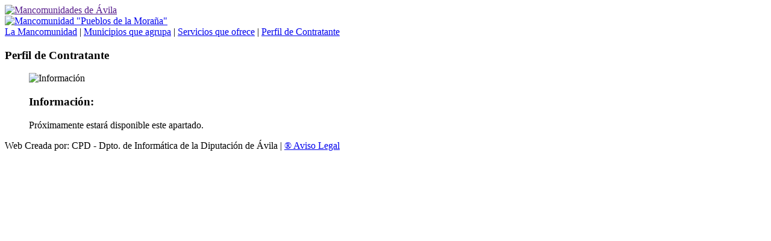

--- FILE ---
content_type: text/html; charset=UTF-8
request_url: https://www.mancomunidadesavila.es/mancomunidad/pueblos-de-la-morana/perfil-de-contratante.html
body_size: 983
content:
<!DOCTYPE html PUBLIC "-//W3C//DTD XHTML 1.0 Transitional//EN" "http://www.w3.org/TR/xhtml1/DTD/xhtml1-transitional.dtd"><html xmlns="http://www.w3.org/1999/xhtml" xml:lang="es"><html><head><title>Perfil del Contratante - Mancomunidades de &Aacute;vila</title><base href="https://www.mancomunidadesavila.es/"><meta name="Title" content="Mancomunidades de &Aacute;vila" lang="es"/><meta name="Description" content="Web Oficial de las Mancomunidades de &Aacute;vila"/><meta name="Keywords" content="Mancomunidades de &Aacute;vila"/><meta name="Author" content="cpd@diputacionavila.es" lang="es"><meta http-equiv="Pragma" content="no-cache"/><meta name="Language" content="spanish"/><meta name="revisit-after" content="all"/><meta http-equiv="Pragma" content="no-cache"/><meta http-equiv="Expires" content="-1"/><meta http-equiv="Window-target" content="_top"/><meta name="Resource-Type" content="document"><meta http-equiv="imagetoolbar" content="no"/><link rel="icon" href="favicon.ico" type="image/x-icon"><link rel="shortcut icon" href="favicon.ico" type="image/x-icon"><link rel="STYLESHEET" type="text/css" href="jscss/mancomunidades.css"><script language="javascript" type="text/javascript" src="jscss/jquery.js"></script><script language="javascript" type="text/javascript" src="jscss/mancomunidades.js"></script></head><body><div id=CDR><div id=TOP><div><a href=""><img src="fotos/top-imagen/foto20.jpg" width=750px height=180px alt="Mancomunidades de &Aacute;vila"></a></div><div><a href="mancomunidades/pueblos-de-la-morana/"><img src="fotos/top-titulo/pueblos-de-la-morana.png" width="750" height="39" title="Mancomunidad &quot;Pueblos de la Mora&ntilde;a&quot;"></a></div><div id=IND><a href="mancomunidad/pueblos-de-la-morana/info.html">La Mancomunidad</a><span> | </span><a href="mancomunidad/pueblos-de-la-morana/municipios-que-agrupa.html">Municipios que agrupa</a><span> | </span><a href="mancomunidad/pueblos-de-la-morana/servicios-que-ofrece.html">Servicios que ofrece</a><span> | </span><a href="mancomunidad/pueblos-de-la-morana/perfil-de-contratante.html">Perfil de Contratante</a></div></div><div id=CON><h3>Perfil de Contratante</h3><blockquote id=info><div><img src=fotos/mini-pueblo.png height=35px title="Informaci&oacute;n"></div><h3>Informaci&oacute;n:</h3>Pr&oacute;ximamente estar&aacute; disponible este apartado.</blockquote></div><div id=PIE>Web Creada por: CPD - Dpto. de Inform&aacute;tica de la Diputaci&oacute;n de &Aacute;vila | <a href="https://www.diputacionavila.es/portal-web/aviso-legal.html">&reg; Aviso Legal</a></div></div></body></html>